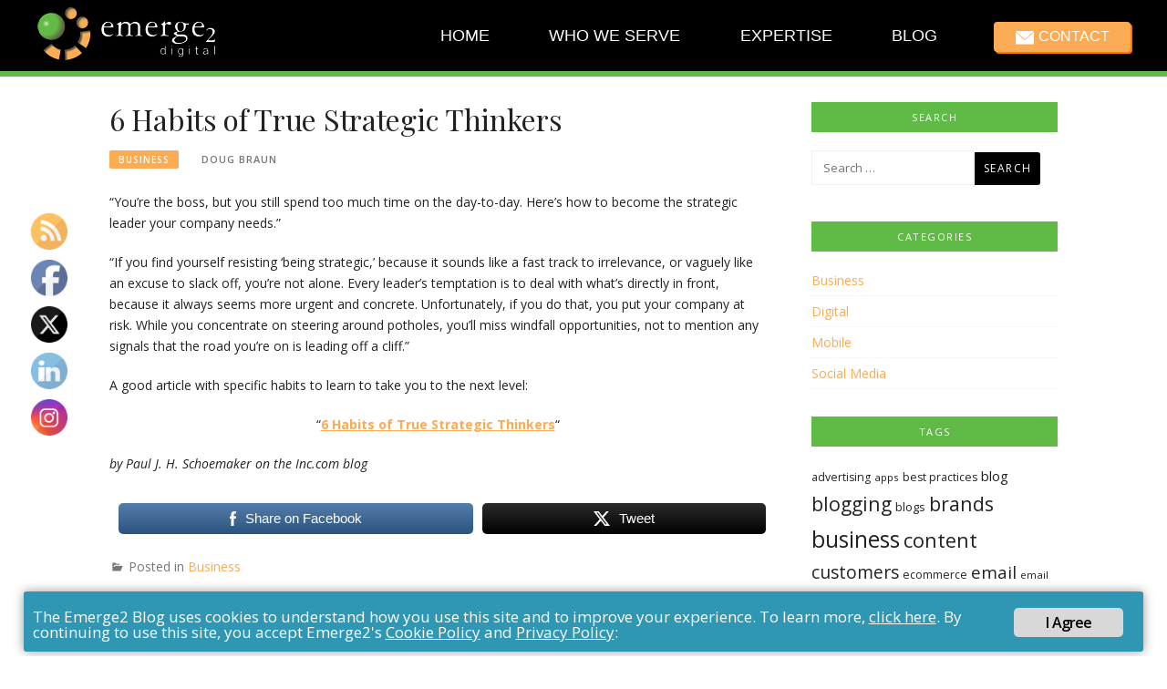

--- FILE ---
content_type: text/html; charset=UTF-8
request_url: https://blog.emerge2.com/business/6-habits-of-true-strategic-thinkers/
body_size: 17775
content:
<!DOCTYPE html>
<html lang="en-US">
<head>
<meta charset="UTF-8">
<meta name="viewport" content="width=device-width, initial-scale=1">
<link rel="profile" href="http://gmpg.org/xfn/11">
<link rel="pingback" href="https://blog.emerge2.com/xmlrpc.php">
<script>
var e2_diagnostic_messages = true;
var e2_ga4_forced = true;
</script>
<meta name="robots" content="index, follow, max-image-preview:large, max-snippet:-1, max-video-preview:-1">

	<!-- This site is optimized with the Yoast SEO plugin v26.7 - https://yoast.com/wordpress/plugins/seo/ -->
	<title>6 Habits of True Strategic Thinkers - Emerge2 Blog</title>
	<link rel="canonical" href="https://blog.emerge2.com/business/6-habits-of-true-strategic-thinkers/">
	<meta property="og:locale" content="en_US">
	<meta property="og:type" content="article">
	<meta property="og:title" content="6 Habits of True Strategic Thinkers - Emerge2 Blog">
	<meta property="og:description" content="&ldquo;You&rsquo;re the boss, but you still spend too much time on the day-to-day. Here&rsquo;s how to become the strategic leader your company needs.&rdquo; &ldquo;If you find yourself resisting &lsquo;being strategic,&rsquo; because it sounds like a fast track to irrelevance, or vaguely like an excuse to slack off, you&rsquo;re not alone. Every leader&rsquo;s temptation is to...">
	<meta property="og:url" content="https://blog.emerge2.com/business/6-habits-of-true-strategic-thinkers/">
	<meta property="og:site_name" content="Emerge2 Blog">
	<meta property="article:publisher" content="https://www.facebook.com/emerge2/">
	<meta property="article:published_time" content="2012-03-29T14:33:59+00:00">
	<meta name="author" content="Doug Braun">
	<meta name="twitter:card" content="summary_large_image">
	<meta name="twitter:creator" content="@BraunDoug">
	<meta name="twitter:site" content="@Emerge2">
	<script type="application/ld+json" class="yoast-schema-graph">{"@context":"https://schema.org","@graph":[{"@type":"Article","@id":"https://blog.emerge2.com/business/6-habits-of-true-strategic-thinkers/#article","isPartOf":{"@id":"https://blog.emerge2.com/business/6-habits-of-true-strategic-thinkers/"},"author":{"name":"Doug Braun","@id":"https://blog.emerge2.com/#/schema/person/67c73d14eaf84f9b00e14ee7c5c6d5c1"},"headline":"6 Habits of True Strategic Thinkers","datePublished":"2012-03-29T14:33:59+00:00","mainEntityOfPage":{"@id":"https://blog.emerge2.com/business/6-habits-of-true-strategic-thinkers/"},"wordCount":142,"publisher":{"@id":"https://blog.emerge2.com/#organization"},"keywords":["business","executives","habits","leaders","strategic"],"articleSection":["Business"],"inLanguage":"en-US"},{"@type":"WebPage","@id":"https://blog.emerge2.com/business/6-habits-of-true-strategic-thinkers/","url":"https://blog.emerge2.com/business/6-habits-of-true-strategic-thinkers/","name":"6 Habits of True Strategic Thinkers - Emerge2 Blog","isPartOf":{"@id":"https://blog.emerge2.com/#website"},"datePublished":"2012-03-29T14:33:59+00:00","breadcrumb":{"@id":"https://blog.emerge2.com/business/6-habits-of-true-strategic-thinkers/#breadcrumb"},"inLanguage":"en-US","potentialAction":[{"@type":"ReadAction","target":["https://blog.emerge2.com/business/6-habits-of-true-strategic-thinkers/"]}]},{"@type":"BreadcrumbList","@id":"https://blog.emerge2.com/business/6-habits-of-true-strategic-thinkers/#breadcrumb","itemListElement":[{"@type":"ListItem","position":1,"name":"Home","item":"https://blog.emerge2.com/"},{"@type":"ListItem","position":2,"name":"6 Habits of True Strategic Thinkers"}]},{"@type":"WebSite","@id":"https://blog.emerge2.com/#website","url":"https://blog.emerge2.com/","name":"Emerge2 Blog","description":"Technology &amp; Social Media News","publisher":{"@id":"https://blog.emerge2.com/#organization"},"potentialAction":[{"@type":"SearchAction","target":{"@type":"EntryPoint","urlTemplate":"https://blog.emerge2.com/?s={search_term_string}"},"query-input":{"@type":"PropertyValueSpecification","valueRequired":true,"valueName":"search_term_string"}}],"inLanguage":"en-US"},{"@type":"Organization","@id":"https://blog.emerge2.com/#organization","name":"Emerge2 Digital Inc.","url":"https://blog.emerge2.com/","logo":{"@type":"ImageObject","inLanguage":"en-US","@id":"https://blog.emerge2.com/#/schema/logo/image/","url":"https://blog.emerge2.com/wp-content/uploads/2017/08/emerge2_logo.png","contentUrl":"https://blog.emerge2.com/wp-content/uploads/2017/08/emerge2_logo.png","width":198,"height":64,"caption":"Emerge2 Digital Inc."},"image":{"@id":"https://blog.emerge2.com/#/schema/logo/image/"},"sameAs":["https://www.facebook.com/emerge2/","https://x.com/Emerge2"]},{"@type":"Person","@id":"https://blog.emerge2.com/#/schema/person/67c73d14eaf84f9b00e14ee7c5c6d5c1","name":"Doug Braun","image":{"@type":"ImageObject","inLanguage":"en-US","@id":"https://blog.emerge2.com/#/schema/person/image/","url":"https://secure.gravatar.com/avatar/74b97b4f028aeb789272cf98489cfdd169267de421d44186ee49ecd487909e5a?s=96&d=mm&r=g","contentUrl":"https://secure.gravatar.com/avatar/74b97b4f028aeb789272cf98489cfdd169267de421d44186ee49ecd487909e5a?s=96&d=mm&r=g","caption":"Doug Braun"},"description":"For more information about Doug, view his LinkedIn Profile or Twitter Bio.","sameAs":["http://Emerge2.com","https://x.com/BraunDoug"],"url":"https://blog.emerge2.com/author/doug/"}]}</script>
	<!-- / Yoast SEO plugin. -->


<link rel="dns-prefetch" href="//fonts.googleapis.com">
<link rel="alternate" type="application/rss+xml" title="Emerge2 Blog &raquo; Feed" href="https://blog.emerge2.com/feed/">
<link rel="alternate" type="application/rss+xml" title="Emerge2 Blog &raquo; Comments Feed" href="https://blog.emerge2.com/comments/feed/">
<link rel="alternate" title="oEmbed (JSON)" type="application/json+oembed" href="https://blog.emerge2.com/wp-json/oembed/1.0/embed?url=https%3A%2F%2Fblog.emerge2.com%2Fbusiness%2F6-habits-of-true-strategic-thinkers%2F">
<link rel="alternate" title="oEmbed (XML)" type="text/xml+oembed" href="https://blog.emerge2.com/wp-json/oembed/1.0/embed?url=https%3A%2F%2Fblog.emerge2.com%2Fbusiness%2F6-habits-of-true-strategic-thinkers%2F&amp;format=xml">
<style id="wp-img-auto-sizes-contain-inline-css" type="text/css">
img:is([sizes=auto i],[sizes^="auto," i]){contain-intrinsic-size:3000px 1500px}
/*# sourceURL=wp-img-auto-sizes-contain-inline-css */
</style>
<link rel="stylesheet" id="easymega-css" href="https://blog.emerge2.com/wp-content/plugins/easymega/assets/css/style.css?ver=1745527118" type="text/css" media="all">
<style id="easymega-inline-css" type="text/css">
.easymega-wp-desktop #easymega-wp-page .easymega-wp .mega-item .mega-content li.mega-content-li { margin-top: 0px; }
/*# sourceURL=easymega-inline-css */
</style>
<style id="wp-emoji-styles-inline-css" type="text/css">

	img.wp-smiley, img.emoji {
		display: inline !important;
		border: none !important;
		box-shadow: none !important;
		height: 1em !important;
		width: 1em !important;
		margin: 0 0.07em !important;
		vertical-align: -0.1em !important;
		background: none !important;
		padding: 0 !important;
	}
/*# sourceURL=wp-emoji-styles-inline-css */
</style>
<style id="wp-block-library-inline-css" type="text/css">
:root{--wp-block-synced-color:#7a00df;--wp-block-synced-color--rgb:122,0,223;--wp-bound-block-color:var(--wp-block-synced-color);--wp-editor-canvas-background:#ddd;--wp-admin-theme-color:#007cba;--wp-admin-theme-color--rgb:0,124,186;--wp-admin-theme-color-darker-10:#006ba1;--wp-admin-theme-color-darker-10--rgb:0,107,160.5;--wp-admin-theme-color-darker-20:#005a87;--wp-admin-theme-color-darker-20--rgb:0,90,135;--wp-admin-border-width-focus:2px}@media (min-resolution:192dpi){:root{--wp-admin-border-width-focus:1.5px}}.wp-element-button{cursor:pointer}:root .has-very-light-gray-background-color{background-color:#eee}:root .has-very-dark-gray-background-color{background-color:#313131}:root .has-very-light-gray-color{color:#eee}:root .has-very-dark-gray-color{color:#313131}:root .has-vivid-green-cyan-to-vivid-cyan-blue-gradient-background{background:linear-gradient(135deg,#00d084,#0693e3)}:root .has-purple-crush-gradient-background{background:linear-gradient(135deg,#34e2e4,#4721fb 50%,#ab1dfe)}:root .has-hazy-dawn-gradient-background{background:linear-gradient(135deg,#faaca8,#dad0ec)}:root .has-subdued-olive-gradient-background{background:linear-gradient(135deg,#fafae1,#67a671)}:root .has-atomic-cream-gradient-background{background:linear-gradient(135deg,#fdd79a,#004a59)}:root .has-nightshade-gradient-background{background:linear-gradient(135deg,#330968,#31cdcf)}:root .has-midnight-gradient-background{background:linear-gradient(135deg,#020381,#2874fc)}:root{--wp--preset--font-size--normal:16px;--wp--preset--font-size--huge:42px}.has-regular-font-size{font-size:1em}.has-larger-font-size{font-size:2.625em}.has-normal-font-size{font-size:var(--wp--preset--font-size--normal)}.has-huge-font-size{font-size:var(--wp--preset--font-size--huge)}.has-text-align-center{text-align:center}.has-text-align-left{text-align:left}.has-text-align-right{text-align:right}.has-fit-text{white-space:nowrap!important}#end-resizable-editor-section{display:none}.aligncenter{clear:both}.items-justified-left{justify-content:flex-start}.items-justified-center{justify-content:center}.items-justified-right{justify-content:flex-end}.items-justified-space-between{justify-content:space-between}.screen-reader-text{border:0;clip-path:inset(50%);height:1px;margin:-1px;overflow:hidden;padding:0;position:absolute;width:1px;word-wrap:normal!important}.screen-reader-text:focus{background-color:#ddd;clip-path:none;color:#444;display:block;font-size:1em;height:auto;left:5px;line-height:normal;padding:15px 23px 14px;text-decoration:none;top:5px;width:auto;z-index:100000}html :where(.has-border-color){border-style:solid}html :where([style*=border-top-color]){border-top-style:solid}html :where([style*=border-right-color]){border-right-style:solid}html :where([style*=border-bottom-color]){border-bottom-style:solid}html :where([style*=border-left-color]){border-left-style:solid}html :where([style*=border-width]){border-style:solid}html :where([style*=border-top-width]){border-top-style:solid}html :where([style*=border-right-width]){border-right-style:solid}html :where([style*=border-bottom-width]){border-bottom-style:solid}html :where([style*=border-left-width]){border-left-style:solid}html :where(img[class*=wp-image-]){height:auto;max-width:100%}:where(figure){margin:0 0 1em}html :where(.is-position-sticky){--wp-admin--admin-bar--position-offset:var(--wp-admin--admin-bar--height,0px)}@media screen and (max-width:600px){html :where(.is-position-sticky){--wp-admin--admin-bar--position-offset:0px}}
/*wp_block_styles_on_demand_placeholder:696e05a0d9fda*/
/*# sourceURL=wp-block-library-inline-css */
</style>
<style id="classic-theme-styles-inline-css" type="text/css">
/*! This file is auto-generated */
.wp-block-button__link{color:#fff;background-color:#32373c;border-radius:9999px;box-shadow:none;text-decoration:none;padding:calc(.667em + 2px) calc(1.333em + 2px);font-size:1.125em}.wp-block-file__button{background:#32373c;color:#fff;text-decoration:none}
/*# sourceURL=/wp-includes/css/classic-themes.min.css */
</style>
<link rel="stylesheet" id="ginger-style-css" href="https://blog.emerge2.com/wp-content/plugins/ginger/front/css/cookies-enabler.css?ver=6.9" type="text/css" media="all">
<link rel="stylesheet" id="SFSImainCss-css" href="https://blog.emerge2.com/wp-content/plugins/ultimate-social-media-icons/css/sfsi-style.css?ver=2.9.5" type="text/css" media="all">
<link rel="stylesheet" id="boston-fonts-css" href="https://fonts.googleapis.com/css?family=Open+Sans%3A300%2C300i%2C400%2C400i%2C600%2C600i%2C700%2C700i%7CPlayfair+Display%3A400%2C400i%2C700%2C700i&amp;subset=latin%2Clatin-ext" type="text/css" media="all">
<link rel="stylesheet" id="boston-style-css" href="https://blog.emerge2.com/wp-content/themes/boston/style.css?ver=6.9" type="text/css" media="all">
<style id="boston-style-inline-css" type="text/css">
.archive__layout1 .entry-more a:hover {
    border-color: #faab53;
    background: #faab53;
}
a.entry-category {
    background: #faab53;
}
.entry-content a, .comment-content a,
.sticky .entry-title:before,
.search-results .page-title span,
.widget_categories li a,
.footer-widget-area a {
	color: #faab53;
}
.entry-footer a {
	color: #faab53;
}
@media (min-width: 992px) {
	.main-navigation .current_page_item > a,
	.main-navigation .current-menu-item > a,
	.main-navigation .current_page_ancestor > a,
	.main-navigation .current-menu-ancestor > a {
		color: #faab53;
	}
}
/*# sourceURL=boston-style-inline-css */
</style>
<link rel="stylesheet" id="genericons-css" href="https://blog.emerge2.com/wp-content/themes/boston/assets/fonts/genericons/genericons.css?ver=3.4.1" type="text/css" media="all">
<link rel="stylesheet" id="boston-norwester-font-css" href="https://blog.emerge2.com/wp-content/themes/boston/assets/css/font-norwester.css?ver=6.9" type="text/css" media="all">
<script type="text/javascript" src="https://blog.emerge2.com/wp-includes/js/jquery/jquery.min.js?ver=3.7.1" id="jquery-core-js"></script>
<script type="text/javascript" src="https://blog.emerge2.com/wp-includes/js/jquery/jquery-migrate.min.js?ver=3.4.1" id="jquery-migrate-js"></script>
<script type="text/javascript" src="https://blog.emerge2.com/wp-content/plugins/ginger/addon/analytics/gingeranalytics.min.js?ver=6.9" id="ginger-analytics_script-js"></script>
<script type="text/javascript" src="https://blog.emerge2.com/wp-content/plugins/ginger/front/js/cookies-enabler.min.js?ver=6.9" id="ginger-cookies-enabler-js"></script>
<link rel="https://api.w.org/" href="https://blog.emerge2.com/wp-json/"><link rel="alternate" title="JSON" type="application/json" href="https://blog.emerge2.com/wp-json/wp/v2/posts/1079"><link rel="EditURI" type="application/rsd+xml" title="RSD" href="https://blog.emerge2.com/xmlrpc.php?rsd">
<meta name="generator" content="WordPress 6.9">
<link rel="shortlink" href="https://blog.emerge2.com/?p=1079">
		<!-- Custom Logo: hide header text -->
		<style id="custom-logo-css" type="text/css">
			.site-title, .site-description {
				position: absolute;
				clip-path: inset(50%);
			}
		</style>
		
<!-- "Analytics by Emerge2" Wordpress Plugin v1.2.0 - https://plugins.wordpress.emerge2.com/analytics-by-emerge2/ -->

<script>
var e2_google_analytics_ga4_1 = 'G-DHYQSL6C1G';
var e2_facebook_pixel_1 = '';
var e2_is_wordpress = true;
</script>
<script type="application/javascript" src="https://common.emerge2.com/emerge2_analytics_v3.js"></script>

<!-- End of "Analytics by Emerge2" Wordpress Plugin -->

            <script type="text/javascript">
        var ginger_logger = "Y";
        var ginger_logger_url = "https://blog.emerge2.com";
        var current_url = "https://blog.emerge2.com/business/6-habits-of-true-strategic-thinkers/";

        function gingerAjaxLogTime(status) {
            var xmlHttp = new XMLHttpRequest();
            var parameters = "ginger_action=time";
            var url= ginger_logger_url + "?" + parameters;
            xmlHttp.open("GET", url, true);

            //Black magic paragraph
            xmlHttp.setRequestHeader("Content-type", "application/x-www-form-urlencoded");

            xmlHttp.onreadystatechange = function() {
                if(xmlHttp.readyState == 4 && xmlHttp.status == 200) {
                    var time = xmlHttp.responseText;
                    gingerAjaxLogger(time, status);
                }
            }

            xmlHttp.send(parameters);
        }

        function gingerAjaxLogger(ginger_logtime, status) {
            console.log(ginger_logtime);
            var xmlHttp = new XMLHttpRequest();
            var parameters = "ginger_action=log&time=" + ginger_logtime + "&url=" + current_url + "&status=" + status;
            var url= ginger_logger_url + "?" + parameters;
            //console.log(url);
            xmlHttp.open("GET", url, true);

            //Black magic paragraph
            xmlHttp.setRequestHeader("Content-type", "application/x-www-form-urlencoded");

            xmlHttp.send(parameters);
        }

    </script>
            <style>
            .ginger_container.dark {
             background-color: #2f96b4;
             color: #ffffff;
                        }

                        a.ginger_btn.ginger-accept, a.ginger_btn.ginger-disable, .ginger_btn {
                background: #d8d8d8 !important;
            }

            a.ginger_btn.ginger-accept:hover, a.ginger_btn.ginger-disable:hover, .ginger_btn {
                background: #d8d8d8 !important;
            }

                                    a.ginger_btn {
                color: #000000 !important;
            }

                                    .ginger_container.dark a {
             color: #ffffff;
                        }

                                    .ginger_container { width:96% !important; margin:5px auto !important;
  position: relative;
  pointer-events: auto;
  overflow: hidden;
  padding: 15px 15px 15px 50px;
  width: 300px;
  -moz-border-radius: 3px 3px 3px 3px;
  -webkit-border-radius: 3px 3px 3px 3px;
  border-radius: 3px 3px 3px 3px;
  background-position: 15px center;
  background-repeat: no-repeat;
  -moz-box-shadow: 0 0 12px #999999;
  -webkit-box-shadow: 0 0 12px #999999;
  box-shadow: 0 0 12px #999999;
  color: #FFFFFF;
  opacity: 1;
  -ms-filter: progid:DXImageTransform.Microsoft.Alpha(Opacity=80);
  filter: alpha(opacity=80);
 }
.ginger_container a { text-decoration:underline !important; }
.ginger_container a:link { text-decoration:underline !important; }
.ginger_container a:visited { text-decoration:underline !important; }
.ginger_container a:hover { text-decoration:underline !important; }
.ginger_container a:active { text-decoration:underline !important; }
.ginger_message { 
background-image: url([data-uri]&hellip;b0vjdyFT4Cxk3e/kIqlOGoVLwwPevpYHT+00T+hWwXDf4AJAOUqWcDhbwAAAAASUVORK5CYII=) !important;
font-size  16px !important; }
.ginger_container a.ginger_btn { text-decoration:none !important; }                    </style>
    <meta name="follow.[base64]" content="86aTyRUC8reGPL8jCgZU">		<style type="text/css" id="wp-custom-css">
			.entry-date {
	display: none;
	visibility: hidden;
}		</style>
		
</head>

<body class="wp-singular post-template-default single single-post postid-1079 single-format-standard wp-custom-logo wp-theme-boston sfsi_actvite_theme_default group-blog right-layout">
<div id="page" class="site">
	<a class="skip-link screen-reader-text" href="#main">Skip to content</a>

	<header id="masthead" class="site-header" role="banner">
		<div class="site-topbar">
			<div class="container">
				<nav id="site-navigation" class="main-navigation" role="navigation">
					<button class="menu-toggle" aria-controls="primary-menu" aria-expanded="false">Menu</button>
					<div class="menu-main-navigation-container"><ul id="primary-menu" class="menu"><li id="menu-item-1012" class="menu-item menu-item-type-custom menu-item-object-custom menu-item-1012"><a href="https://emerge2.com/">Home</a></li>
<li id="menu-item-2519" class="menu-item menu-item-type-custom menu-item-object-custom menu-item-2519"><a href="https://emerge2.com/whoweserve/">Who We Serve</a></li>
<li id="menu-item-2518" class="menu-item menu-item-type-custom menu-item-object-custom menu-item-2518"><a href="https://emerge2.com/expertise/">Expertise</a></li>
<li id="menu-item-2520" class="menu-item menu-item-type-custom menu-item-object-custom menu-item-2520"><a href="/">Blog</a></li>
<li id="menu-item-2521" class="menu-item menu-item-type-custom menu-item-object-custom menu-item-2521"><a href="https://emerge2.com/contact/">Contact</a></li>
</ul></div>				</nav><!-- #site-navigation -->
								<div class="topbar-search">
										<form action="https://blog.emerge2.com/" method="get">
					    <input type="text" name="s" id="search" value="" placeholder="Search and hit enter...">
						<span class="genericon genericon-search"></span>
						<!-- <i class="fa fa-search" aria-hidden="true"></i> -->
					</form>
				</div>
			</div>
		</div>

		<div class="site-branding">
			<div class="container">
				<a href="https://blog.emerge2.com/" class="custom-logo-link" rel="home"><img width="198" height="64" src="https://blog.emerge2.com/wp-content/uploads/2017/08/emerge2_logo.png" class="custom-logo" alt="Emerge2 Digital" decoding="async"></a>					<p class="site-title"><a href="https://blog.emerge2.com/" rel="home">Emerge2 Blog</a></p>
									<p class="site-description">Technology &amp; Social Media News</p>
											</div>
		</div><!-- .site-branding -->

	</header><!-- #masthead -->

	
	
	<div id="content" class="site-content">
		<div class="container">

	<div id="primary" class="content-area">
		<main id="main" class="site-main" role="main">

		
<article id="post-1079" class="post-1079 post type-post status-publish format-standard hentry category-business tag-business-3 tag-executives tag-habits tag-leaders tag-strategic">

	<header class="entry-header">
		<h1 class="entry-title">6 Habits of True Strategic Thinkers</h1>		<div class="entry-meta">
			<span class="entry-cate"><a class="entry-category" href="https://blog.emerge2.com/category/business/">Business</a></span><span class="author vcard"><a class="url fn n" href="https://blog.emerge2.com/author/doug/">Doug Braun</a></span><span class="entry-date"><time class="entry-date published updated" datetime="2012-03-29T10:33:59-04:00">March 29, 2012</time></span>		</div><!-- .entry-meta -->

        
			</header><!-- .entry-header -->

	<div class="entry-content">
		<p>&ldquo;You&rsquo;re the boss, but you still spend too much time on the day-to-day. Here&rsquo;s how to become the strategic leader your company needs.&rdquo;</p>
<p>&ldquo;If you find yourself resisting &lsquo;being strategic,&rsquo; because it sounds like a fast track to irrelevance, or vaguely like an excuse to slack off, you&rsquo;re not alone. Every leader&rsquo;s temptation is to deal with what&rsquo;s directly in front, because it always seems more urgent and concrete. Unfortunately,<span id="more-1079"></span> if you do that, you put your company at risk. While you concentrate on steering around potholes, you&rsquo;ll miss windfall opportunities, not to mention any signals that the road you&rsquo;re on is leading off a cliff.&rdquo;</p>
<p>A good article with specific habits to learn to take you to the next level:</p>
<p style="text-align: center;">&ldquo;<a title="http://www.inc.com/paul-schoemaker/6-Habits-of-Strategic-Thinkers.html" href="http://bit.ly/H0LEZa" target="_blank"><strong>6 Habits of True Strategic Thinkers</strong></a>&ldquo;</p>
<p><em>by Paul J. H. Schoemaker on the Inc.com blog</em></p>
<div class="sfsiaftrpstwpr"><div class="sfsi_responsive_icons" style="display:block;margin-top:10px; margin-bottom: 10px; width:100%" data-icon-width-type="Fully responsive" data-icon-width-size="240" data-edge-type="Round" data-edge-radius="5"><div class="sfsi_icons_container sfsi_responsive_without_counter_icons sfsi_medium_button_container sfsi_icons_container_box_fully_container " style="width:100%;display:flex; text-align:center;"><a target="_blank" rel="noopener" href="https://www.facebook.com/sharer/sharer.php?u=https%3A%2F%2Fblog.emerge2.com%2Fbusiness%2F6-habits-of-true-strategic-thinkers%2F" style="display:block;text-align:center;margin-left:10px;  flex-basis:100%;" class="sfsi_responsive_fluid"><div class="sfsi_responsive_icon_item_container sfsi_responsive_icon_facebook_container sfsi_medium_button sfsi_responsive_icon_gradient sfsi_centered_icon" style=" border-radius:5px; width:auto; "><img style="max-height: 25px;display:unset;margin:0" class="sfsi_wicon" alt="facebook" src="https://blog.emerge2.com/wp-content/plugins/ultimate-social-media-icons/images/responsive-icon/facebook.svg"><span style="color:#fff">Share on Facebook</span></div></a><a target="_blank" rel="noopener" href="https://x.com/intent/post?text=Great+article%21&amp;url=https%3A%2F%2Fblog.emerge2.com%2Fbusiness%2F6-habits-of-true-strategic-thinkers%2F" style="display:block;text-align:center;margin-left:10px;  flex-basis:100%;" class="sfsi_responsive_fluid"><div class="sfsi_responsive_icon_item_container sfsi_responsive_icon_twitter_container sfsi_medium_button sfsi_responsive_icon_gradient sfsi_centered_icon" style=" border-radius:5px; width:auto; "><img style="max-height: 25px;display:unset;margin:0" class="sfsi_wicon" alt="Twitter" src="https://blog.emerge2.com/wp-content/plugins/ultimate-social-media-icons/images/responsive-icon/Twitter.svg"><span style="color:#fff">Tweet</span></div></a></div></div></div><!--end responsive_icons-->	</div><!-- .entry-content -->

	<footer class="entry-footer">
		<span class="cat-links">Posted in <a href="https://blog.emerge2.com/category/business/" rel="category tag">Business</a></span><span class="tags-links">Tagged <a href="https://blog.emerge2.com/tag/business-3/" rel="tag">business</a>, <a href="https://blog.emerge2.com/tag/executives/" rel="tag">executives</a>, <a href="https://blog.emerge2.com/tag/habits/" rel="tag">habits</a>, <a href="https://blog.emerge2.com/tag/leaders/" rel="tag">leaders</a>, <a href="https://blog.emerge2.com/tag/strategic/" rel="tag">strategic</a></span>	</footer><!-- .entry-footer -->
</article><!-- #post-## -->

		</main><!-- #main -->
	</div><!-- #primary -->


<aside id="secondary" class="sidebar widget-area" role="complementary">
	<section id="search-2" class="widget widget_search"><div class="widget-title">Search</div><form role="search" method="get" class="search-form" action="https://blog.emerge2.com/">
				<label>
					<span class="screen-reader-text">Search for:</span>
					<input type="search" class="search-field" placeholder="Search &hellip;" value="" name="s">
				</label>
				<input type="submit" class="search-submit" value="Search">
			</form></section><section id="categories-5" class="widget widget_categories"><div class="widget-title">Categories</div>
			<ul>
					<li class="cat-item cat-item-998"><a href="https://blog.emerge2.com/category/business/">Business</a>
</li>
	<li class="cat-item cat-item-992"><a href="https://blog.emerge2.com/category/digital/">Digital</a>
</li>
	<li class="cat-item cat-item-991"><a href="https://blog.emerge2.com/category/mobile/">Mobile</a>
</li>
	<li class="cat-item cat-item-1"><a href="https://blog.emerge2.com/category/social-media/">Social Media</a>
</li>
			</ul>

			</section><section id="tag_cloud-4" class="widget widget_tag_cloud"><div class="widget-title">Tags</div><div class="tagcloud"><a href="https://blog.emerge2.com/tag/advertising/" class="tag-cloud-link tag-link-362 tag-link-position-1" style="font-size: 9.2727272727273pt;" aria-label="advertising (9 items)">advertising</a>
<a href="https://blog.emerge2.com/tag/apps/" class="tag-cloud-link tag-link-122 tag-link-position-2" style="font-size: 8.6363636363636pt;" aria-label="apps (8 items)">apps</a>
<a href="https://blog.emerge2.com/tag/best-practices/" class="tag-cloud-link tag-link-273 tag-link-position-3" style="font-size: 9.2727272727273pt;" aria-label="best practices (9 items)">best practices</a>
<a href="https://blog.emerge2.com/tag/blog/" class="tag-cloud-link tag-link-39 tag-link-position-4" style="font-size: 11.181818181818pt;" aria-label="blog (13 items)">blog</a>
<a href="https://blog.emerge2.com/tag/blogging/" class="tag-cloud-link tag-link-40 tag-link-position-5" style="font-size: 15.890909090909pt;" aria-label="blogging (32 items)">blogging</a>
<a href="https://blog.emerge2.com/tag/blogs/" class="tag-cloud-link tag-link-11 tag-link-position-6" style="font-size: 9.7818181818182pt;" aria-label="blogs (10 items)">blogs</a>
<a href="https://blog.emerge2.com/tag/brands/" class="tag-cloud-link tag-link-15 tag-link-position-7" style="font-size: 15.890909090909pt;" aria-label="brands (32 items)">brands</a>
<a href="https://blog.emerge2.com/tag/business-3/" class="tag-cloud-link tag-link-24 tag-link-position-8" style="font-size: 18.436363636364pt;" aria-label="business (52 items)">business</a>
<a href="https://blog.emerge2.com/tag/content/" class="tag-cloud-link tag-link-22 tag-link-position-9" style="font-size: 16.4pt;" aria-label="content (35 items)">content</a>
<a href="https://blog.emerge2.com/tag/customers/" class="tag-cloud-link tag-link-91 tag-link-position-10" style="font-size: 14.490909090909pt;" aria-label="customers (25 items)">customers</a>
<a href="https://blog.emerge2.com/tag/ecommerce/" class="tag-cloud-link tag-link-283 tag-link-position-11" style="font-size: 9.2727272727273pt;" aria-label="ecommerce (9 items)">ecommerce</a>
<a href="https://blog.emerge2.com/tag/email/" class="tag-cloud-link tag-link-9 tag-link-position-12" style="font-size: 14.109090909091pt;" aria-label="email (23 items)">email</a>
<a href="https://blog.emerge2.com/tag/email-marketing/" class="tag-cloud-link tag-link-242 tag-link-position-13" style="font-size: 8.6363636363636pt;" aria-label="email marketing (8 items)">email marketing</a>
<a href="https://blog.emerge2.com/tag/engagement/" class="tag-cloud-link tag-link-25 tag-link-position-14" style="font-size: 12.2pt;" aria-label="engagement (16 items)">engagement</a>
<a href="https://blog.emerge2.com/tag/facebook/" class="tag-cloud-link tag-link-8 tag-link-position-15" style="font-size: 22pt;" aria-label="facebook (98 items)">facebook</a>
<a href="https://blog.emerge2.com/tag/fans/" class="tag-cloud-link tag-link-65 tag-link-position-16" style="font-size: 9.2727272727273pt;" aria-label="fans (9 items)">fans</a>
<a href="https://blog.emerge2.com/tag/followers/" class="tag-cloud-link tag-link-322 tag-link-position-17" style="font-size: 11.181818181818pt;" aria-label="followers (13 items)">followers</a>
<a href="https://blog.emerge2.com/tag/google/" class="tag-cloud-link tag-link-79 tag-link-position-18" style="font-size: 14.363636363636pt;" aria-label="google (24 items)">google</a>
<a href="https://blog.emerge2.com/tag/improve/" class="tag-cloud-link tag-link-43 tag-link-position-19" style="font-size: 8pt;" aria-label="improve (7 items)">improve</a>
<a href="https://blog.emerge2.com/tag/infographic/" class="tag-cloud-link tag-link-363 tag-link-position-20" style="font-size: 10.672727272727pt;" aria-label="infographic (12 items)">infographic</a>
<a href="https://blog.emerge2.com/tag/linkedin/" class="tag-cloud-link tag-link-10 tag-link-position-21" style="font-size: 8pt;" aria-label="linkedin (7 items)">linkedin</a>
<a href="https://blog.emerge2.com/tag/marketing/" class="tag-cloud-link tag-link-38 tag-link-position-22" style="font-size: 20.727272727273pt;" aria-label="marketing (79 items)">marketing</a>
<a href="https://blog.emerge2.com/tag/measuring/" class="tag-cloud-link tag-link-101 tag-link-position-23" style="font-size: 10.290909090909pt;" aria-label="measuring (11 items)">measuring</a>
<a href="https://blog.emerge2.com/tag/metrics/" class="tag-cloud-link tag-link-97 tag-link-position-24" style="font-size: 9.7818181818182pt;" aria-label="metrics (10 items)">metrics</a>
<a href="https://blog.emerge2.com/tag/mistakes/" class="tag-cloud-link tag-link-30 tag-link-position-25" style="font-size: 10.290909090909pt;" aria-label="mistakes (11 items)">mistakes</a>
<a href="https://blog.emerge2.com/tag/mobile-3/" class="tag-cloud-link tag-link-106 tag-link-position-26" style="font-size: 13.090909090909pt;" aria-label="mobile (19 items)">mobile</a>
<a href="https://blog.emerge2.com/tag/online/" class="tag-cloud-link tag-link-317 tag-link-position-27" style="font-size: 11.818181818182pt;" aria-label="online (15 items)">online</a>
<a href="https://blog.emerge2.com/tag/pages/" class="tag-cloud-link tag-link-28 tag-link-position-28" style="font-size: 12.581818181818pt;" aria-label="pages (17 items)">pages</a>
<a href="https://blog.emerge2.com/tag/posts/" class="tag-cloud-link tag-link-173 tag-link-position-29" style="font-size: 12.581818181818pt;" aria-label="posts (17 items)">posts</a>
<a href="https://blog.emerge2.com/tag/promotions/" class="tag-cloud-link tag-link-31 tag-link-position-30" style="font-size: 10.290909090909pt;" aria-label="promotions (11 items)">promotions</a>
<a href="https://blog.emerge2.com/tag/research/" class="tag-cloud-link tag-link-134 tag-link-position-31" style="font-size: 10.290909090909pt;" aria-label="research (11 items)">research</a>
<a href="https://blog.emerge2.com/tag/search/" class="tag-cloud-link tag-link-290 tag-link-position-32" style="font-size: 9.7818181818182pt;" aria-label="search (10 items)">search</a>
<a href="https://blog.emerge2.com/tag/security/" class="tag-cloud-link tag-link-70 tag-link-position-33" style="font-size: 10.290909090909pt;" aria-label="security (11 items)">security</a>
<a href="https://blog.emerge2.com/tag/seo/" class="tag-cloud-link tag-link-371 tag-link-position-34" style="font-size: 9.7818181818182pt;" aria-label="seo (10 items)">seo</a>
<a href="https://blog.emerge2.com/tag/sharing/" class="tag-cloud-link tag-link-201 tag-link-position-35" style="font-size: 11.563636363636pt;" aria-label="sharing (14 items)">sharing</a>
<a href="https://blog.emerge2.com/tag/smartphones/" class="tag-cloud-link tag-link-233 tag-link-position-36" style="font-size: 9.7818181818182pt;" aria-label="smartphones (10 items)">smartphones</a>
<a href="https://blog.emerge2.com/tag/social-media-2/" class="tag-cloud-link tag-link-14 tag-link-position-37" style="font-size: 14.745454545455pt;" aria-label="social media (26 items)">social media</a>
<a href="https://blog.emerge2.com/tag/statistics/" class="tag-cloud-link tag-link-366 tag-link-position-38" style="font-size: 12.581818181818pt;" aria-label="statistics (17 items)">statistics</a>
<a href="https://blog.emerge2.com/tag/strategy/" class="tag-cloud-link tag-link-37 tag-link-position-39" style="font-size: 12.836363636364pt;" aria-label="strategy (18 items)">strategy</a>
<a href="https://blog.emerge2.com/tag/study/" class="tag-cloud-link tag-link-141 tag-link-position-40" style="font-size: 8.6363636363636pt;" aria-label="study (8 items)">study</a>
<a href="https://blog.emerge2.com/tag/tips/" class="tag-cloud-link tag-link-344 tag-link-position-41" style="font-size: 13.090909090909pt;" aria-label="tips (19 items)">tips</a>
<a href="https://blog.emerge2.com/tag/trends/" class="tag-cloud-link tag-link-58 tag-link-position-42" style="font-size: 8.6363636363636pt;" aria-label="trends (8 items)">trends</a>
<a href="https://blog.emerge2.com/tag/twitter/" class="tag-cloud-link tag-link-7 tag-link-position-43" style="font-size: 21.236363636364pt;" aria-label="twitter (86 items)">twitter</a>
<a href="https://blog.emerge2.com/tag/video/" class="tag-cloud-link tag-link-118 tag-link-position-44" style="font-size: 11.563636363636pt;" aria-label="video (14 items)">video</a>
<a href="https://blog.emerge2.com/tag/websites/" class="tag-cloud-link tag-link-49 tag-link-position-45" style="font-size: 13.854545454545pt;" aria-label="websites (22 items)">websites</a></div>
</section>
		<section id="recent-posts-4" class="widget widget_recent_entries">
		<div class="widget-title">Recent Posts</div>
		<ul>
											<li>
					<a href="https://blog.emerge2.com/business/content-publishing-solving-practical-problems/">Content Publishing &amp; Solving Practical Problems</a>
									</li>
											<li>
					<a href="https://blog.emerge2.com/digital/how-to-use-video-marketing-in-2023/">How to Use Video Marketing in 2023</a>
									</li>
											<li>
					<a href="https://blog.emerge2.com/digital/a-web-content-specialist-is-born/">A Web Content Specialist is Born</a>
									</li>
											<li>
					<a href="https://blog.emerge2.com/digital/does-email-marketing-still-matter/">Does Email Marketing Still Matter?</a>
									</li>
											<li>
					<a href="https://blog.emerge2.com/digital/googles-pointy-is-it-right-for-your-store/">Google&rsquo;s Pointy: Is it right for your store?</a>
									</li>
					</ul>

		</section><section id="pages-2" class="widget widget_pages"><div class="widget-title">Pages</div>
			<ul>
				<li class="page_item page-item-1000"><a href="https://blog.emerge2.com/about/">About</a></li>
<li class="page_item page-item-2556"><a href="https://blog.emerge2.com/cookie-policy/">Cookie Policy</a></li>
<li class="page_item page-item-1452"><a href="https://blog.emerge2.com/subscribe/">Subscribe</a></li>
			</ul>

			</section><section id="linkcat-997" class="widget widget_links"><div class="widget-title">Links</div>
	<ul class="xoxo blogroll">
<li><a href="https://www.facebook.com/Emerge2" target="_blank">Emerge2 on Facebook</a></li>
<li><a href="https://www.instagram.com/emerge2digital/" target="_blank">Emerge2 on Instagram</a></li>
<li><a href="https://www.linkedin.com/company/emerge2-digital/" target="_blank">Emerge2 on LinkedIn</a></li>
<li><a href="https://twitter.com/Emerge2" target="_blank">Emerge2 on Twitter</a></li>
<li><a href="http://blog.emerge2.com/feed" target="_blank">RSS feed</a></li>

	</ul>
</section>
</aside><!-- #secondary -->
		</div><!-- .container -->
	</div><!-- #content -->

	
	<footer id="colophon" class="site-footer" role="contentinfo">

		
		<div class="container">
			<div class="site-info">
				<p>
					Copyright &copy; 2026 Emerge2 Blog. All Rights Reserved.				</p>
			</div><!-- .site-info -->
			<div class="theme-info">
						<span class="theme-info-text">
        Boston Theme by <a href="https://www.famethemes.com/">FameThemes</a>		</span>
        			</div>
		</div>
	</footer><!-- #colophon -->

	
</div><!-- #page -->

<script type="speculationrules">
{"prefetch":[{"source":"document","where":{"and":[{"href_matches":"/*"},{"not":{"href_matches":["/wp-*.php","/wp-admin/*","/wp-content/uploads/*","/wp-content/*","/wp-content/plugins/*","/wp-content/themes/boston/*","/*\\?(.+)"]}},{"not":{"selector_matches":"a[rel~=\"nofollow\"]"}},{"not":{"selector_matches":".no-prefetch, .no-prefetch a"}}]},"eagerness":"conservative"}]}
</script>
                <!--facebook like and share js -->
                <div id="fb-root"></div>
                <script class="ginger-script" type="text/plain">
                    (function(d, s, id) {
                        var js, fjs = d.getElementsByTagName(s)[0];
                        if (d.getElementById(id)) return;
                        js = d.createElement(s);
                        js.id = id;
                        js.src = "https://connect.facebook.net/en_US/sdk.js#xfbml=1&version=v3.2";
                        fjs.parentNode.insertBefore(js, fjs);
                    }(document, 'script', 'facebook-jssdk'));
                </script>
                <script>
window.addEventListener('sfsi_functions_loaded', function() {
    if (typeof sfsi_responsive_toggle == 'function') {
        sfsi_responsive_toggle(0);
        // console.log('sfsi_responsive_toggle');

    }
})
</script>
<div class="norm_row sfsi_wDiv sfsi_floater_position_center-left" id="sfsi_floater" style="z-index: 9999;width:45px;text-align:left;position:absolute;position:absolute;left:30px;top:50%;"><div style="width:40px; height:40px;margin-left:5px;margin-bottom:5px; " class="sfsi_wicons shuffeldiv "><div class="inerCnt"><a class=" sficn" data-effect="" target="_blank" rel="noopener" href="https://blog.emerge2.com/feed/" id="sfsiid_rss_icon" style="width:40px;height:40px;opacity:1;"><img data-pin-nopin="true" alt="RSS" title="RSS" src="https://blog.emerge2.com/wp-content/plugins/ultimate-social-media-icons/images/icons_theme/default/default_rss.png" width="40" height="40" style="" class="sfcm sfsi_wicon " data-effect=""></a></div></div><div style="width:40px; height:40px;margin-left:5px;margin-bottom:5px; " class="sfsi_wicons shuffeldiv "><div class="inerCnt"><a class=" sficn" data-effect="" target="_blank" rel="noopener" href="https://facebook.com/Emerge2" id="sfsiid_facebook_icon" style="width:40px;height:40px;opacity:1;"><img data-pin-nopin="true" alt="Facebook" title="Facebook" src="https://blog.emerge2.com/wp-content/plugins/ultimate-social-media-icons/images/icons_theme/default/default_facebook.png" width="40" height="40" style="" class="sfcm sfsi_wicon " data-effect=""></a></div></div><div style="width:40px; height:40px;margin-left:5px;margin-bottom:5px; " class="sfsi_wicons shuffeldiv "><div class="inerCnt"><a class=" sficn" data-effect="" target="_blank" rel="noopener" href="https://twitter.com/Emerge2" id="sfsiid_twitter_icon" style="width:40px;height:40px;opacity:1;"><img data-pin-nopin="true" alt="Twitter" title="Twitter" src="https://blog.emerge2.com/wp-content/plugins/ultimate-social-media-icons/images/icons_theme/default/default_twitter.png" width="40" height="40" style="" class="sfcm sfsi_wicon " data-effect=""></a></div></div><div style="width:40px; height:40px;margin-left:5px;margin-bottom:5px; " class="sfsi_wicons shuffeldiv "><div class="inerCnt"><a class=" sficn" data-effect="" target="_blank" rel="noopener" href="https://linkedin.com/company/emerge2-digital" id="sfsiid_linkedin_icon" style="width:40px;height:40px;opacity:1;"><img data-pin-nopin="true" alt="LinkedIn" title="LinkedIn" src="https://blog.emerge2.com/wp-content/plugins/ultimate-social-media-icons/images/icons_theme/default/default_linkedin.png" width="40" height="40" style="" class="sfcm sfsi_wicon " data-effect=""></a></div></div><div style="width:40px; height:40px;margin-left:5px;margin-bottom:5px; " class="sfsi_wicons shuffeldiv "><div class="inerCnt"><a class=" sficn" data-effect="" target="_blank" rel="noopener" href="https://www.instagram.com/emerge2digital/" id="sfsiid_instagram_icon" style="width:40px;height:40px;opacity:1;"><img data-pin-nopin="true" alt="Instagram" title="Instagram" src="https://blog.emerge2.com/wp-content/plugins/ultimate-social-media-icons/images/icons_theme/default/default_instagram.png" width="40" height="40" style="" class="sfcm sfsi_wicon " data-effect=""></a></div></div></div><input type="hidden" id="sfsi_floater_sec" value="center-left"><script>window.addEventListener("sfsi_functions_loaded", function()
			{
				if (typeof sfsi_widget_set == "function") {
					sfsi_widget_set();
				}
			}); window.addEventListener('sfsi_functions_loaded',function()
					  {
						var topalign = ( jQuery(window).height() - jQuery('#sfsi_floater').height() ) / 2;
						jQuery('#sfsi_floater').css('top',topalign);
					  	sfsi_float_widget('center');
					  });</script>    <script>
        window.addEventListener('sfsi_functions_loaded', function () {
            if (typeof sfsi_plugin_version == 'function') {
                sfsi_plugin_version(2.77);
            }
        });

        function sfsi_processfurther(ref) {
            var feed_id = '[base64]';
            var feedtype = 8;
            var email = jQuery(ref).find('input[name="email"]').val();
            var filter = /^(([^<>()[\]\\.,;:\s@\"]+(\.[^<>()[\]\\.,;:\s@\"]+)*)|(\".+\"))@((\[[0-9]{1,3}\.[0-9]{1,3}\.[0-9]{1,3}\.[0-9]{1,3}\])|(([a-zA-Z\-0-9]+\.)+[a-zA-Z]{2,}))$/;
            if ((email != "Enter your email") && (filter.test(email))) {
                if (feedtype == "8") {
                    var url = "https://api.follow.it/subscription-form/" + feed_id + "/" + feedtype;
                    window.open(url, "popupwindow", "scrollbars=yes,width=1080,height=760");
                    return true;
                }
            } else {
                alert("Please enter email address");
                jQuery(ref).find('input[name="email"]').focus();
                return false;
            }
        }
    </script>
    <style type="text/css" aria-selected="true">
        .sfsi_subscribe_Popinner {
             width: 100% !important;

            height: auto !important;

         padding: 18px 0px !important;

            background-color: #ffffff !important;
        }

        .sfsi_subscribe_Popinner form {
            margin: 0 20px !important;
        }

        .sfsi_subscribe_Popinner h5 {
            font-family: Helvetica,Arial,sans-serif !important;

             font-weight: bold !important;   color:#000000 !important; font-size: 16px !important;   text-align:center !important; margin: 0 0 10px !important;
            padding: 0 !important;
        }

        .sfsi_subscription_form_field {
            margin: 5px 0 !important;
            width: 100% !important;
            display: inline-flex;
            display: -webkit-inline-flex;
        }

        .sfsi_subscription_form_field input {
            width: 100% !important;
            padding: 10px 0px !important;
        }

        .sfsi_subscribe_Popinner input[type=email] {
         font-family: Helvetica,Arial,sans-serif !important;   font-style:normal !important;   font-size:14px !important; text-align: center !important;        }

        .sfsi_subscribe_Popinner input[type=email]::-webkit-input-placeholder {

         font-family: Helvetica,Arial,sans-serif !important;   font-style:normal !important;  font-size: 14px !important;   text-align:center !important;        }

        .sfsi_subscribe_Popinner input[type=email]:-moz-placeholder {
            /* Firefox 18- */
         font-family: Helvetica,Arial,sans-serif !important;   font-style:normal !important;   font-size: 14px !important;   text-align:center !important;
        }

        .sfsi_subscribe_Popinner input[type=email]::-moz-placeholder {
            /* Firefox 19+ */
         font-family: Helvetica,Arial,sans-serif !important;   font-style: normal !important;
              font-size: 14px !important;   text-align:center !important;        }

        .sfsi_subscribe_Popinner input[type=email]:-ms-input-placeholder {

            font-family: Helvetica,Arial,sans-serif !important;  font-style:normal !important;   font-size:14px !important;
         text-align: center !important;        }

        .sfsi_subscribe_Popinner input[type=submit] {

         font-family: Helvetica,Arial,sans-serif !important;   font-weight: bold !important;   color:#000000 !important; font-size: 16px !important;   text-align:center !important; background-color: #dedede !important;        }

                .sfsi_shortcode_container {
            float: left;
        }

        .sfsi_shortcode_container .norm_row .sfsi_wDiv {
            position: relative !important;
        }

        .sfsi_shortcode_container .sfsi_holders {
            display: none;
        }

            </style>

    <script type="text/javascript" id="easymega-js-extra">
/* <![CDATA[ */
var MegamenuWp = {"ajax_url":"https://blog.emerge2.com/wp-admin/admin-ajax.php","loading_icon":"\u003Cdiv class=\"mega-spinner\"\u003E\u003Cdiv class=\"uil-squares-css\" style=\"transform:scale(0.4);\"\u003E\u003Cdiv\u003E\u003Cdiv\u003E\u003C/div\u003E\u003C/div\u003E\u003Cdiv\u003E\u003Cdiv\u003E\u003C/div\u003E\u003C/div\u003E\u003Cdiv\u003E\u003Cdiv\u003E\u003C/div\u003E\u003C/div\u003E\u003Cdiv\u003E\u003Cdiv\u003E\u003C/div\u003E\u003C/div\u003E\u003Cdiv\u003E\u003Cdiv\u003E\u003C/div\u003E\u003C/div\u003E\u003Cdiv\u003E\u003Cdiv\u003E\u003C/div\u003E\u003C/div\u003E\u003Cdiv\u003E\u003Cdiv\u003E\u003C/div\u003E\u003C/div\u003E\u003Cdiv\u003E\u003Cdiv\u003E\u003C/div\u003E\u003C/div\u003E\u003C/div\u003E\u003C/div\u003E","theme_support":{"mobile_mod":991,"disable_auto_css":0,"disable_css":0,"parent_level":0,"content_right":0,"content_left":0,"margin_top":0,"animation":"","child_li":"","ul_css":"","li_css":""},"mega_parent_level":"0","mega_content_left":"0","mega_content_right":"0","animation":"shift-up"};
//# sourceURL=easymega-js-extra
/* ]]> */
</script>
<script type="text/javascript" src="https://blog.emerge2.com/wp-content/plugins/easymega/assets/js/easymega-wp.js?ver=1745527118" id="easymega-js"></script>
<script type="text/javascript" src="https://blog.emerge2.com/wp-includes/js/jquery/ui/core.min.js?ver=1.13.3" id="jquery-ui-core-js"></script>
<script type="text/javascript" src="https://blog.emerge2.com/wp-content/plugins/ultimate-social-media-icons/js/shuffle/modernizr.custom.min.js?ver=6.9" id="SFSIjqueryModernizr-js"></script>
<script type="text/javascript" src="https://blog.emerge2.com/wp-content/plugins/ultimate-social-media-icons/js/shuffle/jquery.shuffle.min.js?ver=6.9" id="SFSIjqueryShuffle-js"></script>
<script type="text/javascript" src="https://blog.emerge2.com/wp-content/plugins/ultimate-social-media-icons/js/shuffle/random-shuffle-min.js?ver=6.9" id="SFSIjqueryrandom-shuffle-js"></script>
<script type="text/javascript" id="SFSICustomJs-js-extra">
/* <![CDATA[ */
var sfsi_icon_ajax_object = {"nonce":"25257eb6e0","ajax_url":"https://blog.emerge2.com/wp-admin/admin-ajax.php","plugin_url":"https://blog.emerge2.com/wp-content/plugins/ultimate-social-media-icons/"};
//# sourceURL=SFSICustomJs-js-extra
/* ]]> */
</script>
<script type="text/javascript" src="https://blog.emerge2.com/wp-content/plugins/ultimate-social-media-icons/js/custom.js?ver=2.9.5" id="SFSICustomJs-js"></script>
<script type="text/javascript" src="https://blog.emerge2.com/wp-content/themes/boston/assets/js/owl.carousel.min.js?ver=1.3.3" id="owl-carousel-js"></script>
<script type="text/javascript" src="https://blog.emerge2.com/wp-includes/js/imagesloaded.min.js?ver=5.0.0" id="imagesloaded-js"></script>
<script type="text/javascript" id="boston-themejs-js-extra">
/* <![CDATA[ */
var Boston = {"loading_icon":"\u003Cdiv class=\"spinner\"\u003E\u003Cdiv class=\"uil-squares-css\" style=\"transform:scale(0.4);\"\u003E\u003Cdiv\u003E\u003Cdiv\u003E\u003C/div\u003E\u003C/div\u003E\u003Cdiv\u003E\u003Cdiv\u003E\u003C/div\u003E\u003C/div\u003E\u003Cdiv\u003E\u003Cdiv\u003E\u003C/div\u003E\u003C/div\u003E\u003Cdiv\u003E\u003Cdiv\u003E\u003C/div\u003E\u003C/div\u003E\u003Cdiv\u003E\u003Cdiv\u003E\u003C/div\u003E\u003C/div\u003E\u003Cdiv\u003E\u003Cdiv\u003E\u003C/div\u003E\u003C/div\u003E\u003Cdiv\u003E\u003Cdiv\u003E\u003C/div\u003E\u003C/div\u003E\u003Cdiv\u003E\u003Cdiv\u003E\u003C/div\u003E\u003C/div\u003E\u003C/div\u003E\u003C/div\u003E"};
//# sourceURL=boston-themejs-js-extra
/* ]]> */
</script>
<script type="text/javascript" src="https://blog.emerge2.com/wp-content/themes/boston/assets/js/theme.js?ver=20151215" id="boston-themejs-js"></script>
<script id="wp-emoji-settings" type="application/json">
{"baseUrl":"https://s.w.org/images/core/emoji/17.0.2/72x72/","ext":".png","svgUrl":"https://s.w.org/images/core/emoji/17.0.2/svg/","svgExt":".svg","source":{"concatemoji":"https://blog.emerge2.com/wp-includes/js/wp-emoji-release.min.js?ver=6.9"}}
</script>
<script type="module">
/* <![CDATA[ */
/*! This file is auto-generated */
const a=JSON.parse(document.getElementById("wp-emoji-settings").textContent),o=(window._wpemojiSettings=a,"wpEmojiSettingsSupports"),s=["flag","emoji"];function i(e){try{var t={supportTests:e,timestamp:(new Date).valueOf()};sessionStorage.setItem(o,JSON.stringify(t))}catch(e){}}function c(e,t,n){e.clearRect(0,0,e.canvas.width,e.canvas.height),e.fillText(t,0,0);t=new Uint32Array(e.getImageData(0,0,e.canvas.width,e.canvas.height).data);e.clearRect(0,0,e.canvas.width,e.canvas.height),e.fillText(n,0,0);const a=new Uint32Array(e.getImageData(0,0,e.canvas.width,e.canvas.height).data);return t.every((e,t)=>e===a[t])}function p(e,t){e.clearRect(0,0,e.canvas.width,e.canvas.height),e.fillText(t,0,0);var n=e.getImageData(16,16,1,1);for(let e=0;e<n.data.length;e++)if(0!==n.data[e])return!1;return!0}function u(e,t,n,a){switch(t){case"flag":return n(e,"\ud83c\udff3\ufe0f\u200d\u26a7\ufe0f","\ud83c\udff3\ufe0f\u200b\u26a7\ufe0f")?!1:!n(e,"\ud83c\udde8\ud83c\uddf6","\ud83c\udde8\u200b\ud83c\uddf6")&&!n(e,"\ud83c\udff4\udb40\udc67\udb40\udc62\udb40\udc65\udb40\udc6e\udb40\udc67\udb40\udc7f","\ud83c\udff4\u200b\udb40\udc67\u200b\udb40\udc62\u200b\udb40\udc65\u200b\udb40\udc6e\u200b\udb40\udc67\u200b\udb40\udc7f");case"emoji":return!a(e,"\ud83e\u1fac8")}return!1}function f(e,t,n,a){let r;const o=(r="undefined"!=typeof WorkerGlobalScope&&self instanceof WorkerGlobalScope?new OffscreenCanvas(300,150):document.createElement("canvas")).getContext("2d",{willReadFrequently:!0}),s=(o.textBaseline="top",o.font="600 32px Arial",{});return e.forEach(e=>{s[e]=t(o,e,n,a)}),s}function r(e){var t=document.createElement("script");t.src=e,t.defer=!0,document.head.appendChild(t)}a.supports={everything:!0,everythingExceptFlag:!0},new Promise(t=>{let n=function(){try{var e=JSON.parse(sessionStorage.getItem(o));if("object"==typeof e&&"number"==typeof e.timestamp&&(new Date).valueOf()<e.timestamp+604800&&"object"==typeof e.supportTests)return e.supportTests}catch(e){}return null}();if(!n){if("undefined"!=typeof Worker&&"undefined"!=typeof OffscreenCanvas&&"undefined"!=typeof URL&&URL.createObjectURL&&"undefined"!=typeof Blob)try{var e="postMessage("+f.toString()+"("+[JSON.stringify(s),u.toString(),c.toString(),p.toString()].join(",")+"));",a=new Blob([e],{type:"text/javascript"});const r=new Worker(URL.createObjectURL(a),{name:"wpTestEmojiSupports"});return void(r.onmessage=e=>{i(n=e.data),r.terminate(),t(n)})}catch(e){}i(n=f(s,u,c,p))}t(n)}).then(e=>{for(const n in e)a.supports[n]=e[n],a.supports.everything=a.supports.everything&&a.supports[n],"flag"!==n&&(a.supports.everythingExceptFlag=a.supports.everythingExceptFlag&&a.supports[n]);var t;a.supports.everythingExceptFlag=a.supports.everythingExceptFlag&&!a.supports.flag,a.supports.everything||((t=a.source||{}).concatemoji?r(t.concatemoji):t.wpemoji&&t.twemoji&&(r(t.twemoji),r(t.wpemoji)))});
//# sourceURL=https://blog.emerge2.com/wp-includes/js/wp-emoji-loader.min.js
/* ]]> */
</script>
    
    <!-- Init the script -->
    <script>
        COOKIES_ENABLER.init({
            scriptClass: 'ginger-script',
            iframeClass: 'ginger-iframe',
            acceptClass: 'ginger-accept',
            disableClass: 'ginger-disable',
            dismissClass: 'ginger-dismiss',
            bannerClass: 'ginger_banner-wrapper',
            bannerHTML:
                document.getElementById('ginger-banner-html') !== null ?
                    document.getElementById('ginger-banner-html').innerHTML :
                    '<div class="ginger_banner bottom dark ginger_container ginger_container--open">'
                                                            + '<a href="#" class="ginger_btn ginger-accept ginger_btn_accept_all">'
                    + 'I Agree'
                    + '<\/a>'
                    + '<p class="ginger_message">'
                    + '<!--googleoff: index-->The Emerge2 Blog uses cookies to understand how you use this site and to improve your experience. To learn more, <a href=\"https://legal.emerge2.com/cookie-policy/\" target=\"_blank\" rel=\"noopener nofollow\">click here<\/a>. By continuing to use this site, you accept Emerge2\'s <a href=\"https://legal.emerge2.com/cookie-policy/\" target=\"_blank\" rel=\"noopener nofollow\">Cookie Policy<\/a> and <a href=\"https://legal.emerge2.com/privacy-policy/\" target=\"_blank\" rel=\"noopener nofollow\">Privacy Policy<\/a>:<!--googleon: index-->'
                    + ''
                                        + '<\/div>',
                                    cookieDuration: 365,
                        eventScroll: false,
            scrollOffset: 20,
            clickOutside: false,
            cookieName: 'ginger-cookie',
            forceReload: false,
            iframesPlaceholder: true,
            iframesPlaceholderClass: 'ginger-iframe-placeholder',
            iframesPlaceholderHTML:
                document.getElementById('ginger-iframePlaceholder-html') !== null ?
                    document.getElementById('ginger-iframePlaceholder-html').innerHTML :
                    '<p><!--googleoff: index-->This website uses cookies.<!--googleon: index-->'
                    + '<a href="#" class="ginger_btn ginger-accept">I Agree'
                    + '<\/p>'
        });
    </script>
    <!-- End Ginger Script -->


</body>
</html>


--- FILE ---
content_type: application/javascript
request_url: https://api.ipify.org/?format=jsonp&callback=e2_analytics_get_ip_callback_for_ipify
body_size: -25
content:
e2_analytics_get_ip_callback_for_ipify({"ip":"18.223.136.40"});

--- FILE ---
content_type: application/javascript; charset=utf-8
request_url: https://jsonip.com/?callback=e2_analytics_get_ip_callback_for_jsonip
body_size: -40
content:
e2_analytics_get_ip_callback_for_jsonip({"ip":"18.223.136.40"});